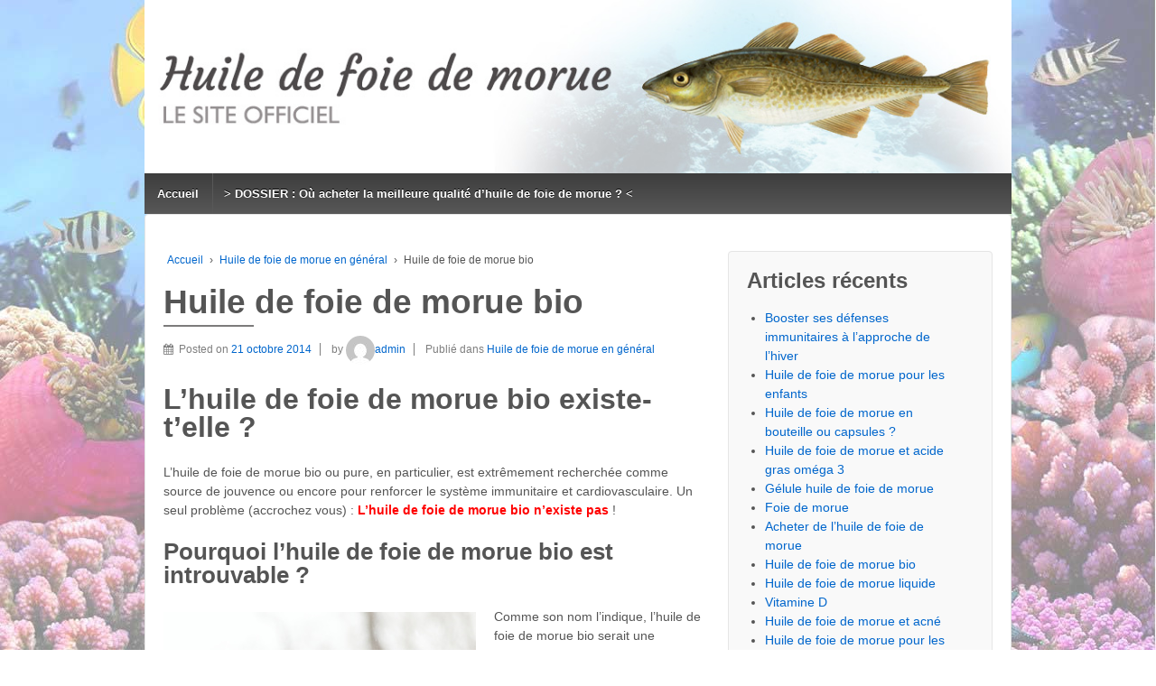

--- FILE ---
content_type: text/html; charset=UTF-8
request_url: https://www.huiledefoiedemorue.fr/huile-de-foie-de-morue-bio/
body_size: 18104
content:
	<!doctype html>
	<!--[if !IE]>
	<html class="no-js non-ie" lang="fr-FR"> <![endif]-->
	<!--[if IE 7 ]>
	<html class="no-js ie7" lang="fr-FR"> <![endif]-->
	<!--[if IE 8 ]>
	<html class="no-js ie8" lang="fr-FR"> <![endif]-->
	<!--[if IE 9 ]>
	<html class="no-js ie9" lang="fr-FR"> <![endif]-->
	<!--[if gt IE 9]><!-->
<html class="no-js" lang="fr-FR"> <!--<![endif]-->
	<head>

		<meta charset="UTF-8"/>
		<meta name="viewport" content="width=device-width, initial-scale=1.0">

		<link rel="profile" href="https://gmpg.org/xfn/11" />
		<link rel="pingback" href="https://www.huiledefoiedemorue.fr/xmlrpc.php"/>
		<!-- Global site tag (gtag.js) - Google Analytics -->
		<script async src="https://www.googletagmanager.com/gtag/js?id=UA-124447393-1"></script>
		<script>
		  window.dataLayer = window.dataLayer || [];
		  function gtag(){dataLayer.push(arguments);}
		  gtag('js', new Date());

		  gtag('config', 'UA-124447393-1');
		</script>


		<meta name='robots' content='index, follow, max-image-preview:large, max-snippet:-1, max-video-preview:-1' />

	<!-- This site is optimized with the Yoast SEO plugin v26.6 - https://yoast.com/wordpress/plugins/seo/ -->
	<title>Huile de foie de morue bio - Huile de foie de morue</title>
	<meta name="description" content="Acheter de l&#039;huile de foie de morue bio. Le label bio n&#039;existe pas pour l&#039;huile de foie de morue mais découvrez ici la qualité la plus BIO possible." />
	<link rel="canonical" href="https://www.huiledefoiedemorue.fr/huile-de-foie-de-morue-bio/" />
	<meta property="og:locale" content="fr_FR" />
	<meta property="og:type" content="article" />
	<meta property="og:title" content="Huile de foie de morue bio - Huile de foie de morue" />
	<meta property="og:description" content="Acheter de l&#039;huile de foie de morue bio. Le label bio n&#039;existe pas pour l&#039;huile de foie de morue mais découvrez ici la qualité la plus BIO possible." />
	<meta property="og:url" content="https://www.huiledefoiedemorue.fr/huile-de-foie-de-morue-bio/" />
	<meta property="og:site_name" content="Huile de foie de morue" />
	<meta property="article:published_time" content="2014-10-21T13:12:58+00:00" />
	<meta property="article:modified_time" content="2022-02-06T22:43:18+00:00" />
	<meta property="og:image" content="https://www.huiledefoiedemorue.fr/wp-content/uploads/2014/10/Femme-huile-de-foie-de-morue-bio.jpg" />
	<meta name="author" content="admin" />
	<meta name="twitter:card" content="summary_large_image" />
	<meta name="twitter:label1" content="Écrit par" />
	<meta name="twitter:data1" content="admin" />
	<meta name="twitter:label2" content="Durée de lecture estimée" />
	<meta name="twitter:data2" content="6 minutes" />
	<script type="application/ld+json" class="yoast-schema-graph">{"@context":"https://schema.org","@graph":[{"@type":"WebPage","@id":"https://www.huiledefoiedemorue.fr/huile-de-foie-de-morue-bio/","url":"https://www.huiledefoiedemorue.fr/huile-de-foie-de-morue-bio/","name":"Huile de foie de morue bio - Huile de foie de morue","isPartOf":{"@id":"/#website"},"primaryImageOfPage":{"@id":"https://www.huiledefoiedemorue.fr/huile-de-foie-de-morue-bio/#primaryimage"},"image":{"@id":"https://www.huiledefoiedemorue.fr/huile-de-foie-de-morue-bio/#primaryimage"},"thumbnailUrl":"https://www.huiledefoiedemorue.fr/wp-content/uploads/2014/10/Femme-huile-de-foie-de-morue-bio.jpg","datePublished":"2014-10-21T13:12:58+00:00","dateModified":"2022-02-06T22:43:18+00:00","author":{"@id":"/#/schema/person/b05ac6bed920592060153493c68bc90d"},"description":"Acheter de l'huile de foie de morue bio. Le label bio n'existe pas pour l'huile de foie de morue mais découvrez ici la qualité la plus BIO possible.","inLanguage":"fr-FR","potentialAction":[{"@type":"ReadAction","target":["https://www.huiledefoiedemorue.fr/huile-de-foie-de-morue-bio/"]}]},{"@type":"ImageObject","inLanguage":"fr-FR","@id":"https://www.huiledefoiedemorue.fr/huile-de-foie-de-morue-bio/#primaryimage","url":"https://www.huiledefoiedemorue.fr/wp-content/uploads/2014/10/Femme-huile-de-foie-de-morue-bio.jpg","contentUrl":"https://www.huiledefoiedemorue.fr/wp-content/uploads/2014/10/Femme-huile-de-foie-de-morue-bio.jpg","width":346,"height":346,"caption":"Femme qui consomme de l'huile de foie de morue bio"},{"@type":"WebSite","@id":"/#website","url":"/","name":"Huile de foie de morue","description":"Le site officiel","potentialAction":[{"@type":"SearchAction","target":{"@type":"EntryPoint","urlTemplate":"/?s={search_term_string}"},"query-input":{"@type":"PropertyValueSpecification","valueRequired":true,"valueName":"search_term_string"}}],"inLanguage":"fr-FR"},{"@type":"Person","@id":"/#/schema/person/b05ac6bed920592060153493c68bc90d","name":"admin","image":{"@type":"ImageObject","inLanguage":"fr-FR","@id":"/#/schema/person/image/","url":"https://secure.gravatar.com/avatar/e18119d725080e0f6084cbdcb425b1f0682b5349e0aa3ffc6b715727ce56c529?s=96&d=mm&r=g","contentUrl":"https://secure.gravatar.com/avatar/e18119d725080e0f6084cbdcb425b1f0682b5349e0aa3ffc6b715727ce56c529?s=96&d=mm&r=g","caption":"admin"},"url":"https://www.huiledefoiedemorue.fr/author/admin/"}]}</script>
	<!-- / Yoast SEO plugin. -->


<link rel="alternate" type="application/rss+xml" title="Huile de foie de morue &raquo; Flux" href="https://www.huiledefoiedemorue.fr/feed/" />
<link rel="alternate" type="application/rss+xml" title="Huile de foie de morue &raquo; Flux des commentaires" href="https://www.huiledefoiedemorue.fr/comments/feed/" />
<link rel="alternate" title="oEmbed (JSON)" type="application/json+oembed" href="https://www.huiledefoiedemorue.fr/wp-json/oembed/1.0/embed?url=https%3A%2F%2Fwww.huiledefoiedemorue.fr%2Fhuile-de-foie-de-morue-bio%2F" />
<link rel="alternate" title="oEmbed (XML)" type="text/xml+oembed" href="https://www.huiledefoiedemorue.fr/wp-json/oembed/1.0/embed?url=https%3A%2F%2Fwww.huiledefoiedemorue.fr%2Fhuile-de-foie-de-morue-bio%2F&#038;format=xml" />
<style type="text/css" media="all">
/*!
 *  Font Awesome 4.7.0 by @davegandy - http://fontawesome.io - @fontawesome
 *  License - http://fontawesome.io/license (Font: SIL OFL 1.1, CSS: MIT License)
 */@font-face{font-family:'FontAwesome';src:url(https://www.huiledefoiedemorue.fr/wp-content/themes/responsive-child/core/css/fonts/fontawesome-webfont.eot#1767691017);src:url(https://www.huiledefoiedemorue.fr/wp-content/themes/responsive-child/core/css/fonts/fontawesome-webfont.eot#1767691017) format('embedded-opentype'),url(https://www.huiledefoiedemorue.fr/wp-content/themes/responsive-child/core/css/fonts/fontawesome-webfont.woff2#1767691017) format('woff2'),url(https://www.huiledefoiedemorue.fr/wp-content/themes/responsive-child/core/css/fonts/fontawesome-webfont.woff#1767691017) format('woff'),url(https://www.huiledefoiedemorue.fr/wp-content/themes/responsive-child/core/css/fonts/fontawesome-webfont.ttf#1767691017) format('truetype'),url(https://www.huiledefoiedemorue.fr/wp-content/themes/responsive-child/core/css/fonts/fontawesome-webfont.svg?v=4.7.0#fontawesomeregular) format('svg');font-weight:400;font-style:normal}.fa{display:inline-block;font:normal normal normal 14px/1 FontAwesome;font-size:inherit;text-rendering:auto;-webkit-font-smoothing:antialiased;-moz-osx-font-smoothing:grayscale}.fa-lg{font-size:1.33333333em;line-height:.75em;vertical-align:-15%}.fa-2x{font-size:2em}.fa-3x{font-size:3em}.fa-4x{font-size:4em}.fa-5x{font-size:5em}.fa-fw{width:1.28571429em;text-align:center}.fa-ul{padding-left:0;margin-left:2.14285714em;list-style-type:none}.fa-ul>li{position:relative}.fa-li{position:absolute;left:-2.14285714em;width:2.14285714em;top:.14285714em;text-align:center}.fa-li.fa-lg{left:-1.85714286em}.fa-border{padding:.2em .25em .15em;border:solid .08em #eee;border-radius:.1em}.fa-pull-left{float:left}.fa-pull-right{float:right}.fa.fa-pull-left{margin-right:.3em}.fa.fa-pull-right{margin-left:.3em}.pull-right{float:right}.pull-left{float:left}.fa.pull-left{margin-right:.3em}.fa.pull-right{margin-left:.3em}.fa-spin{-webkit-animation:fa-spin 2s infinite linear;animation:fa-spin 2s infinite linear}.fa-pulse{-webkit-animation:fa-spin 1s infinite steps(8);animation:fa-spin 1s infinite steps(8)}@-webkit-keyframes fa-spin{0%{-webkit-transform:rotate(0deg);transform:rotate(0deg)}100%{-webkit-transform:rotate(359deg);transform:rotate(359deg)}}@keyframes fa-spin{0%{-webkit-transform:rotate(0deg);transform:rotate(0deg)}100%{-webkit-transform:rotate(359deg);transform:rotate(359deg)}}.fa-rotate-90{-ms-filter:"progid:DXImageTransform.Microsoft.BasicImage(rotation=1)";-webkit-transform:rotate(90deg);-ms-transform:rotate(90deg);transform:rotate(90deg)}.fa-rotate-180{-ms-filter:"progid:DXImageTransform.Microsoft.BasicImage(rotation=2)";-webkit-transform:rotate(180deg);-ms-transform:rotate(180deg);transform:rotate(180deg)}.fa-rotate-270{-ms-filter:"progid:DXImageTransform.Microsoft.BasicImage(rotation=3)";-webkit-transform:rotate(270deg);-ms-transform:rotate(270deg);transform:rotate(270deg)}.fa-flip-horizontal{-ms-filter:"progid:DXImageTransform.Microsoft.BasicImage(rotation=0, mirror=1)";-webkit-transform:scale(-1,1);-ms-transform:scale(-1,1);transform:scale(-1,1)}.fa-flip-vertical{-ms-filter:"progid:DXImageTransform.Microsoft.BasicImage(rotation=2, mirror=1)";-webkit-transform:scale(1,-1);-ms-transform:scale(1,-1);transform:scale(1,-1)}:root .fa-rotate-90,:root .fa-rotate-180,:root .fa-rotate-270,:root .fa-flip-horizontal,:root .fa-flip-vertical{filter:none}.fa-stack{position:relative;display:inline-block;width:2em;height:2em;line-height:2em;vertical-align:middle}.fa-stack-1x,.fa-stack-2x{position:absolute;left:0;width:100%;text-align:center}.fa-stack-1x{line-height:inherit}.fa-stack-2x{font-size:2em}.fa-inverse{color:#fff}.fa-glass:before{content:"\f000"}.fa-music:before{content:"\f001"}.fa-search:before{content:"\f002"}.fa-envelope-o:before{content:"\f003"}.fa-heart:before{content:"\f004"}.fa-star:before{content:"\f005"}.fa-star-o:before{content:"\f006"}.fa-user:before{content:"\f007"}.fa-film:before{content:"\f008"}.fa-th-large:before{content:"\f009"}.fa-th:before{content:"\f00a"}.fa-th-list:before{content:"\f00b"}.fa-check:before{content:"\f00c"}.fa-remove:before,.fa-close:before,.fa-times:before{content:"\f00d"}.fa-search-plus:before{content:"\f00e"}.fa-search-minus:before{content:"\f010"}.fa-power-off:before{content:"\f011"}.fa-signal:before{content:"\f012"}.fa-gear:before,.fa-cog:before{content:"\f013"}.fa-trash-o:before{content:"\f014"}.fa-home:before{content:"\f015"}.fa-file-o:before{content:"\f016"}.fa-clock-o:before{content:"\f017"}.fa-road:before{content:"\f018"}.fa-download:before{content:"\f019"}.fa-arrow-circle-o-down:before{content:"\f01a"}.fa-arrow-circle-o-up:before{content:"\f01b"}.fa-inbox:before{content:"\f01c"}.fa-play-circle-o:before{content:"\f01d"}.fa-rotate-right:before,.fa-repeat:before{content:"\f01e"}.fa-refresh:before{content:"\f021"}.fa-list-alt:before{content:"\f022"}.fa-lock:before{content:"\f023"}.fa-flag:before{content:"\f024"}.fa-headphones:before{content:"\f025"}.fa-volume-off:before{content:"\f026"}.fa-volume-down:before{content:"\f027"}.fa-volume-up:before{content:"\f028"}.fa-qrcode:before{content:"\f029"}.fa-barcode:before{content:"\f02a"}.fa-tag:before{content:"\f02b"}.fa-tags:before{content:"\f02c"}.fa-book:before{content:"\f02d"}.fa-bookmark:before{content:"\f02e"}.fa-print:before{content:"\f02f"}.fa-camera:before{content:"\f030"}.fa-font:before{content:"\f031"}.fa-bold:before{content:"\f032"}.fa-italic:before{content:"\f033"}.fa-text-height:before{content:"\f034"}.fa-text-width:before{content:"\f035"}.fa-align-left:before{content:"\f036"}.fa-align-center:before{content:"\f037"}.fa-align-right:before{content:"\f038"}.fa-align-justify:before{content:"\f039"}.fa-list:before{content:"\f03a"}.fa-dedent:before,.fa-outdent:before{content:"\f03b"}.fa-indent:before{content:"\f03c"}.fa-video-camera:before{content:"\f03d"}.fa-photo:before,.fa-image:before,.fa-picture-o:before{content:"\f03e"}.fa-pencil:before{content:"\f040"}.fa-map-marker:before{content:"\f041"}.fa-adjust:before{content:"\f042"}.fa-tint:before{content:"\f043"}.fa-edit:before,.fa-pencil-square-o:before{content:"\f044"}.fa-share-square-o:before{content:"\f045"}.fa-check-square-o:before{content:"\f046"}.fa-arrows:before{content:"\f047"}.fa-step-backward:before{content:"\f048"}.fa-fast-backward:before{content:"\f049"}.fa-backward:before{content:"\f04a"}.fa-play:before{content:"\f04b"}.fa-pause:before{content:"\f04c"}.fa-stop:before{content:"\f04d"}.fa-forward:before{content:"\f04e"}.fa-fast-forward:before{content:"\f050"}.fa-step-forward:before{content:"\f051"}.fa-eject:before{content:"\f052"}.fa-chevron-left:before{content:"\f053"}.fa-chevron-right:before{content:"\f054"}.fa-plus-circle:before{content:"\f055"}.fa-minus-circle:before{content:"\f056"}.fa-times-circle:before{content:"\f057"}.fa-check-circle:before{content:"\f058"}.fa-question-circle:before{content:"\f059"}.fa-info-circle:before{content:"\f05a"}.fa-crosshairs:before{content:"\f05b"}.fa-times-circle-o:before{content:"\f05c"}.fa-check-circle-o:before{content:"\f05d"}.fa-ban:before{content:"\f05e"}.fa-arrow-left:before{content:"\f060"}.fa-arrow-right:before{content:"\f061"}.fa-arrow-up:before{content:"\f062"}.fa-arrow-down:before{content:"\f063"}.fa-mail-forward:before,.fa-share:before{content:"\f064"}.fa-expand:before{content:"\f065"}.fa-compress:before{content:"\f066"}.fa-plus:before{content:"\f067"}.fa-minus:before{content:"\f068"}.fa-asterisk:before{content:"\f069"}.fa-exclamation-circle:before{content:"\f06a"}.fa-gift:before{content:"\f06b"}.fa-leaf:before{content:"\f06c"}.fa-fire:before{content:"\f06d"}.fa-eye:before{content:"\f06e"}.fa-eye-slash:before{content:"\f070"}.fa-warning:before,.fa-exclamation-triangle:before{content:"\f071"}.fa-plane:before{content:"\f072"}.fa-calendar:before{content:"\f073"}.fa-random:before{content:"\f074"}.fa-comment:before{content:"\f075"}.fa-magnet:before{content:"\f076"}.fa-chevron-up:before{content:"\f077"}.fa-chevron-down:before{content:"\f078"}.fa-retweet:before{content:"\f079"}.fa-shopping-cart:before{content:"\f07a"}.fa-folder:before{content:"\f07b"}.fa-folder-open:before{content:"\f07c"}.fa-arrows-v:before{content:"\f07d"}.fa-arrows-h:before{content:"\f07e"}.fa-bar-chart-o:before,.fa-bar-chart:before{content:"\f080"}.fa-twitter-square:before{content:"\f081"}.fa-facebook-square:before{content:"\f082"}.fa-camera-retro:before{content:"\f083"}.fa-key:before{content:"\f084"}.fa-gears:before,.fa-cogs:before{content:"\f085"}.fa-comments:before{content:"\f086"}.fa-thumbs-o-up:before{content:"\f087"}.fa-thumbs-o-down:before{content:"\f088"}.fa-star-half:before{content:"\f089"}.fa-heart-o:before{content:"\f08a"}.fa-sign-out:before{content:"\f08b"}.fa-linkedin-square:before{content:"\f08c"}.fa-thumb-tack:before{content:"\f08d"}.fa-external-link:before{content:"\f08e"}.fa-sign-in:before{content:"\f090"}.fa-trophy:before{content:"\f091"}.fa-github-square:before{content:"\f092"}.fa-upload:before{content:"\f093"}.fa-lemon-o:before{content:"\f094"}.fa-phone:before{content:"\f095"}.fa-square-o:before{content:"\f096"}.fa-bookmark-o:before{content:"\f097"}.fa-phone-square:before{content:"\f098"}.fa-twitter:before{content:"\f099"}.fa-facebook-f:before,.fa-facebook:before{content:"\f09a"}.fa-github:before{content:"\f09b"}.fa-unlock:before{content:"\f09c"}.fa-credit-card:before{content:"\f09d"}.fa-feed:before,.fa-rss:before{content:"\f09e"}.fa-hdd-o:before{content:"\f0a0"}.fa-bullhorn:before{content:"\f0a1"}.fa-bell:before{content:"\f0f3"}.fa-certificate:before{content:"\f0a3"}.fa-hand-o-right:before{content:"\f0a4"}.fa-hand-o-left:before{content:"\f0a5"}.fa-hand-o-up:before{content:"\f0a6"}.fa-hand-o-down:before{content:"\f0a7"}.fa-arrow-circle-left:before{content:"\f0a8"}.fa-arrow-circle-right:before{content:"\f0a9"}.fa-arrow-circle-up:before{content:"\f0aa"}.fa-arrow-circle-down:before{content:"\f0ab"}.fa-globe:before{content:"\f0ac"}.fa-wrench:before{content:"\f0ad"}.fa-tasks:before{content:"\f0ae"}.fa-filter:before{content:"\f0b0"}.fa-briefcase:before{content:"\f0b1"}.fa-arrows-alt:before{content:"\f0b2"}.fa-group:before,.fa-users:before{content:"\f0c0"}.fa-chain:before,.fa-link:before{content:"\f0c1"}.fa-cloud:before{content:"\f0c2"}.fa-flask:before{content:"\f0c3"}.fa-cut:before,.fa-scissors:before{content:"\f0c4"}.fa-copy:before,.fa-files-o:before{content:"\f0c5"}.fa-paperclip:before{content:"\f0c6"}.fa-save:before,.fa-floppy-o:before{content:"\f0c7"}.fa-square:before{content:"\f0c8"}.fa-navicon:before,.fa-reorder:before,.fa-bars:before{content:"\f0c9"}.fa-list-ul:before{content:"\f0ca"}.fa-list-ol:before{content:"\f0cb"}.fa-strikethrough:before{content:"\f0cc"}.fa-underline:before{content:"\f0cd"}.fa-table:before{content:"\f0ce"}.fa-magic:before{content:"\f0d0"}.fa-truck:before{content:"\f0d1"}.fa-pinterest:before{content:"\f0d2"}.fa-pinterest-square:before{content:"\f0d3"}.fa-google-plus-square:before{content:"\f0d4"}.fa-google-plus:before{content:"\f0d5"}.fa-money:before{content:"\f0d6"}.fa-caret-down:before{content:"\f0d7"}.fa-caret-up:before{content:"\f0d8"}.fa-caret-left:before{content:"\f0d9"}.fa-caret-right:before{content:"\f0da"}.fa-columns:before{content:"\f0db"}.fa-unsorted:before,.fa-sort:before{content:"\f0dc"}.fa-sort-down:before,.fa-sort-desc:before{content:"\f0dd"}.fa-sort-up:before,.fa-sort-asc:before{content:"\f0de"}.fa-envelope:before{content:"\f0e0"}.fa-linkedin:before{content:"\f0e1"}.fa-rotate-left:before,.fa-undo:before{content:"\f0e2"}.fa-legal:before,.fa-gavel:before{content:"\f0e3"}.fa-dashboard:before,.fa-tachometer:before{content:"\f0e4"}.fa-comment-o:before{content:"\f0e5"}.fa-comments-o:before{content:"\f0e6"}.fa-flash:before,.fa-bolt:before{content:"\f0e7"}.fa-sitemap:before{content:"\f0e8"}.fa-umbrella:before{content:"\f0e9"}.fa-paste:before,.fa-clipboard:before{content:"\f0ea"}.fa-lightbulb-o:before{content:"\f0eb"}.fa-exchange:before{content:"\f0ec"}.fa-cloud-download:before{content:"\f0ed"}.fa-cloud-upload:before{content:"\f0ee"}.fa-user-md:before{content:"\f0f0"}.fa-stethoscope:before{content:"\f0f1"}.fa-suitcase:before{content:"\f0f2"}.fa-bell-o:before{content:"\f0a2"}.fa-coffee:before{content:"\f0f4"}.fa-cutlery:before{content:"\f0f5"}.fa-file-text-o:before{content:"\f0f6"}.fa-building-o:before{content:"\f0f7"}.fa-hospital-o:before{content:"\f0f8"}.fa-ambulance:before{content:"\f0f9"}.fa-medkit:before{content:"\f0fa"}.fa-fighter-jet:before{content:"\f0fb"}.fa-beer:before{content:"\f0fc"}.fa-h-square:before{content:"\f0fd"}.fa-plus-square:before{content:"\f0fe"}.fa-angle-double-left:before{content:"\f100"}.fa-angle-double-right:before{content:"\f101"}.fa-angle-double-up:before{content:"\f102"}.fa-angle-double-down:before{content:"\f103"}.fa-angle-left:before{content:"\f104"}.fa-angle-right:before{content:"\f105"}.fa-angle-up:before{content:"\f106"}.fa-angle-down:before{content:"\f107"}.fa-desktop:before{content:"\f108"}.fa-laptop:before{content:"\f109"}.fa-tablet:before{content:"\f10a"}.fa-mobile-phone:before,.fa-mobile:before{content:"\f10b"}.fa-circle-o:before{content:"\f10c"}.fa-quote-left:before{content:"\f10d"}.fa-quote-right:before{content:"\f10e"}.fa-spinner:before{content:"\f110"}.fa-circle:before{content:"\f111"}.fa-mail-reply:before,.fa-reply:before{content:"\f112"}.fa-github-alt:before{content:"\f113"}.fa-folder-o:before{content:"\f114"}.fa-folder-open-o:before{content:"\f115"}.fa-smile-o:before{content:"\f118"}.fa-frown-o:before{content:"\f119"}.fa-meh-o:before{content:"\f11a"}.fa-gamepad:before{content:"\f11b"}.fa-keyboard-o:before{content:"\f11c"}.fa-flag-o:before{content:"\f11d"}.fa-flag-checkered:before{content:"\f11e"}.fa-terminal:before{content:"\f120"}.fa-code:before{content:"\f121"}.fa-mail-reply-all:before,.fa-reply-all:before{content:"\f122"}.fa-star-half-empty:before,.fa-star-half-full:before,.fa-star-half-o:before{content:"\f123"}.fa-location-arrow:before{content:"\f124"}.fa-crop:before{content:"\f125"}.fa-code-fork:before{content:"\f126"}.fa-unlink:before,.fa-chain-broken:before{content:"\f127"}.fa-question:before{content:"\f128"}.fa-info:before{content:"\f129"}.fa-exclamation:before{content:"\f12a"}.fa-superscript:before{content:"\f12b"}.fa-subscript:before{content:"\f12c"}.fa-eraser:before{content:"\f12d"}.fa-puzzle-piece:before{content:"\f12e"}.fa-microphone:before{content:"\f130"}.fa-microphone-slash:before{content:"\f131"}.fa-shield:before{content:"\f132"}.fa-calendar-o:before{content:"\f133"}.fa-fire-extinguisher:before{content:"\f134"}.fa-rocket:before{content:"\f135"}.fa-maxcdn:before{content:"\f136"}.fa-chevron-circle-left:before{content:"\f137"}.fa-chevron-circle-right:before{content:"\f138"}.fa-chevron-circle-up:before{content:"\f139"}.fa-chevron-circle-down:before{content:"\f13a"}.fa-html5:before{content:"\f13b"}.fa-css3:before{content:"\f13c"}.fa-anchor:before{content:"\f13d"}.fa-unlock-alt:before{content:"\f13e"}.fa-bullseye:before{content:"\f140"}.fa-ellipsis-h:before{content:"\f141"}.fa-ellipsis-v:before{content:"\f142"}.fa-rss-square:before{content:"\f143"}.fa-play-circle:before{content:"\f144"}.fa-ticket:before{content:"\f145"}.fa-minus-square:before{content:"\f146"}.fa-minus-square-o:before{content:"\f147"}.fa-level-up:before{content:"\f148"}.fa-level-down:before{content:"\f149"}.fa-check-square:before{content:"\f14a"}.fa-pencil-square:before{content:"\f14b"}.fa-external-link-square:before{content:"\f14c"}.fa-share-square:before{content:"\f14d"}.fa-compass:before{content:"\f14e"}.fa-toggle-down:before,.fa-caret-square-o-down:before{content:"\f150"}.fa-toggle-up:before,.fa-caret-square-o-up:before{content:"\f151"}.fa-toggle-right:before,.fa-caret-square-o-right:before{content:"\f152"}.fa-euro:before,.fa-eur:before{content:"\f153"}.fa-gbp:before{content:"\f154"}.fa-dollar:before,.fa-usd:before{content:"\f155"}.fa-rupee:before,.fa-inr:before{content:"\f156"}.fa-cny:before,.fa-rmb:before,.fa-yen:before,.fa-jpy:before{content:"\f157"}.fa-ruble:before,.fa-rouble:before,.fa-rub:before{content:"\f158"}.fa-won:before,.fa-krw:before{content:"\f159"}.fa-bitcoin:before,.fa-btc:before{content:"\f15a"}.fa-file:before{content:"\f15b"}.fa-file-text:before{content:"\f15c"}.fa-sort-alpha-asc:before{content:"\f15d"}.fa-sort-alpha-desc:before{content:"\f15e"}.fa-sort-amount-asc:before{content:"\f160"}.fa-sort-amount-desc:before{content:"\f161"}.fa-sort-numeric-asc:before{content:"\f162"}.fa-sort-numeric-desc:before{content:"\f163"}.fa-thumbs-up:before{content:"\f164"}.fa-thumbs-down:before{content:"\f165"}.fa-youtube-square:before{content:"\f166"}.fa-youtube:before{content:"\f167"}.fa-xing:before{content:"\f168"}.fa-xing-square:before{content:"\f169"}.fa-youtube-play:before{content:"\f16a"}.fa-dropbox:before{content:"\f16b"}.fa-stack-overflow:before{content:"\f16c"}.fa-instagram:before{content:"\f16d"}.fa-flickr:before{content:"\f16e"}.fa-adn:before{content:"\f170"}.fa-bitbucket:before{content:"\f171"}.fa-bitbucket-square:before{content:"\f172"}.fa-tumblr:before{content:"\f173"}.fa-tumblr-square:before{content:"\f174"}.fa-long-arrow-down:before{content:"\f175"}.fa-long-arrow-up:before{content:"\f176"}.fa-long-arrow-left:before{content:"\f177"}.fa-long-arrow-right:before{content:"\f178"}.fa-apple:before{content:"\f179"}.fa-windows:before{content:"\f17a"}.fa-android:before{content:"\f17b"}.fa-linux:before{content:"\f17c"}.fa-dribbble:before{content:"\f17d"}.fa-skype:before{content:"\f17e"}.fa-foursquare:before{content:"\f180"}.fa-trello:before{content:"\f181"}.fa-female:before{content:"\f182"}.fa-male:before{content:"\f183"}.fa-gittip:before,.fa-gratipay:before{content:"\f184"}.fa-sun-o:before{content:"\f185"}.fa-moon-o:before{content:"\f186"}.fa-archive:before{content:"\f187"}.fa-bug:before{content:"\f188"}.fa-vk:before{content:"\f189"}.fa-weibo:before{content:"\f18a"}.fa-renren:before{content:"\f18b"}.fa-pagelines:before{content:"\f18c"}.fa-stack-exchange:before{content:"\f18d"}.fa-arrow-circle-o-right:before{content:"\f18e"}.fa-arrow-circle-o-left:before{content:"\f190"}.fa-toggle-left:before,.fa-caret-square-o-left:before{content:"\f191"}.fa-dot-circle-o:before{content:"\f192"}.fa-wheelchair:before{content:"\f193"}.fa-vimeo-square:before{content:"\f194"}.fa-turkish-lira:before,.fa-try:before{content:"\f195"}.fa-plus-square-o:before{content:"\f196"}.fa-space-shuttle:before{content:"\f197"}.fa-slack:before{content:"\f198"}.fa-envelope-square:before{content:"\f199"}.fa-wordpress:before{content:"\f19a"}.fa-openid:before{content:"\f19b"}.fa-institution:before,.fa-bank:before,.fa-university:before{content:"\f19c"}.fa-mortar-board:before,.fa-graduation-cap:before{content:"\f19d"}.fa-yahoo:before{content:"\f19e"}.fa-google:before{content:"\f1a0"}.fa-reddit:before{content:"\f1a1"}.fa-reddit-square:before{content:"\f1a2"}.fa-stumbleupon-circle:before{content:"\f1a3"}.fa-stumbleupon:before{content:"\f1a4"}.fa-delicious:before{content:"\f1a5"}.fa-digg:before{content:"\f1a6"}.fa-pied-piper-pp:before{content:"\f1a7"}.fa-pied-piper-alt:before{content:"\f1a8"}.fa-drupal:before{content:"\f1a9"}.fa-joomla:before{content:"\f1aa"}.fa-language:before{content:"\f1ab"}.fa-fax:before{content:"\f1ac"}.fa-building:before{content:"\f1ad"}.fa-child:before{content:"\f1ae"}.fa-paw:before{content:"\f1b0"}.fa-spoon:before{content:"\f1b1"}.fa-cube:before{content:"\f1b2"}.fa-cubes:before{content:"\f1b3"}.fa-behance:before{content:"\f1b4"}.fa-behance-square:before{content:"\f1b5"}.fa-steam:before{content:"\f1b6"}.fa-steam-square:before{content:"\f1b7"}.fa-recycle:before{content:"\f1b8"}.fa-automobile:before,.fa-car:before{content:"\f1b9"}.fa-cab:before,.fa-taxi:before{content:"\f1ba"}.fa-tree:before{content:"\f1bb"}.fa-spotify:before{content:"\f1bc"}.fa-deviantart:before{content:"\f1bd"}.fa-soundcloud:before{content:"\f1be"}.fa-database:before{content:"\f1c0"}.fa-file-pdf-o:before{content:"\f1c1"}.fa-file-word-o:before{content:"\f1c2"}.fa-file-excel-o:before{content:"\f1c3"}.fa-file-powerpoint-o:before{content:"\f1c4"}.fa-file-photo-o:before,.fa-file-picture-o:before,.fa-file-image-o:before{content:"\f1c5"}.fa-file-zip-o:before,.fa-file-archive-o:before{content:"\f1c6"}.fa-file-sound-o:before,.fa-file-audio-o:before{content:"\f1c7"}.fa-file-movie-o:before,.fa-file-video-o:before{content:"\f1c8"}.fa-file-code-o:before{content:"\f1c9"}.fa-vine:before{content:"\f1ca"}.fa-codepen:before{content:"\f1cb"}.fa-jsfiddle:before{content:"\f1cc"}.fa-life-bouy:before,.fa-life-buoy:before,.fa-life-saver:before,.fa-support:before,.fa-life-ring:before{content:"\f1cd"}.fa-circle-o-notch:before{content:"\f1ce"}.fa-ra:before,.fa-resistance:before,.fa-rebel:before{content:"\f1d0"}.fa-ge:before,.fa-empire:before{content:"\f1d1"}.fa-git-square:before{content:"\f1d2"}.fa-git:before{content:"\f1d3"}.fa-y-combinator-square:before,.fa-yc-square:before,.fa-hacker-news:before{content:"\f1d4"}.fa-tencent-weibo:before{content:"\f1d5"}.fa-qq:before{content:"\f1d6"}.fa-wechat:before,.fa-weixin:before{content:"\f1d7"}.fa-send:before,.fa-paper-plane:before{content:"\f1d8"}.fa-send-o:before,.fa-paper-plane-o:before{content:"\f1d9"}.fa-history:before{content:"\f1da"}.fa-circle-thin:before{content:"\f1db"}.fa-header:before{content:"\f1dc"}.fa-paragraph:before{content:"\f1dd"}.fa-sliders:before{content:"\f1de"}.fa-share-alt:before{content:"\f1e0"}.fa-share-alt-square:before{content:"\f1e1"}.fa-bomb:before{content:"\f1e2"}.fa-soccer-ball-o:before,.fa-futbol-o:before{content:"\f1e3"}.fa-tty:before{content:"\f1e4"}.fa-binoculars:before{content:"\f1e5"}.fa-plug:before{content:"\f1e6"}.fa-slideshare:before{content:"\f1e7"}.fa-twitch:before{content:"\f1e8"}.fa-yelp:before{content:"\f1e9"}.fa-newspaper-o:before{content:"\f1ea"}.fa-wifi:before{content:"\f1eb"}.fa-calculator:before{content:"\f1ec"}.fa-paypal:before{content:"\f1ed"}.fa-google-wallet:before{content:"\f1ee"}.fa-cc-visa:before{content:"\f1f0"}.fa-cc-mastercard:before{content:"\f1f1"}.fa-cc-discover:before{content:"\f1f2"}.fa-cc-amex:before{content:"\f1f3"}.fa-cc-paypal:before{content:"\f1f4"}.fa-cc-stripe:before{content:"\f1f5"}.fa-bell-slash:before{content:"\f1f6"}.fa-bell-slash-o:before{content:"\f1f7"}.fa-trash:before{content:"\f1f8"}.fa-copyright:before{content:"\f1f9"}.fa-at:before{content:"\f1fa"}.fa-eyedropper:before{content:"\f1fb"}.fa-paint-brush:before{content:"\f1fc"}.fa-birthday-cake:before{content:"\f1fd"}.fa-area-chart:before{content:"\f1fe"}.fa-pie-chart:before{content:"\f200"}.fa-line-chart:before{content:"\f201"}.fa-lastfm:before{content:"\f202"}.fa-lastfm-square:before{content:"\f203"}.fa-toggle-off:before{content:"\f204"}.fa-toggle-on:before{content:"\f205"}.fa-bicycle:before{content:"\f206"}.fa-bus:before{content:"\f207"}.fa-ioxhost:before{content:"\f208"}.fa-angellist:before{content:"\f209"}.fa-cc:before{content:"\f20a"}.fa-shekel:before,.fa-sheqel:before,.fa-ils:before{content:"\f20b"}.fa-meanpath:before{content:"\f20c"}.fa-buysellads:before{content:"\f20d"}.fa-connectdevelop:before{content:"\f20e"}.fa-dashcube:before{content:"\f210"}.fa-forumbee:before{content:"\f211"}.fa-leanpub:before{content:"\f212"}.fa-sellsy:before{content:"\f213"}.fa-shirtsinbulk:before{content:"\f214"}.fa-simplybuilt:before{content:"\f215"}.fa-skyatlas:before{content:"\f216"}.fa-cart-plus:before{content:"\f217"}.fa-cart-arrow-down:before{content:"\f218"}.fa-diamond:before{content:"\f219"}.fa-ship:before{content:"\f21a"}.fa-user-secret:before{content:"\f21b"}.fa-motorcycle:before{content:"\f21c"}.fa-street-view:before{content:"\f21d"}.fa-heartbeat:before{content:"\f21e"}.fa-venus:before{content:"\f221"}.fa-mars:before{content:"\f222"}.fa-mercury:before{content:"\f223"}.fa-intersex:before,.fa-transgender:before{content:"\f224"}.fa-transgender-alt:before{content:"\f225"}.fa-venus-double:before{content:"\f226"}.fa-mars-double:before{content:"\f227"}.fa-venus-mars:before{content:"\f228"}.fa-mars-stroke:before{content:"\f229"}.fa-mars-stroke-v:before{content:"\f22a"}.fa-mars-stroke-h:before{content:"\f22b"}.fa-neuter:before{content:"\f22c"}.fa-genderless:before{content:"\f22d"}.fa-facebook-official:before{content:"\f230"}.fa-pinterest-p:before{content:"\f231"}.fa-whatsapp:before{content:"\f232"}.fa-server:before{content:"\f233"}.fa-user-plus:before{content:"\f234"}.fa-user-times:before{content:"\f235"}.fa-hotel:before,.fa-bed:before{content:"\f236"}.fa-viacoin:before{content:"\f237"}.fa-train:before{content:"\f238"}.fa-subway:before{content:"\f239"}.fa-medium:before{content:"\f23a"}.fa-yc:before,.fa-y-combinator:before{content:"\f23b"}.fa-optin-monster:before{content:"\f23c"}.fa-opencart:before{content:"\f23d"}.fa-expeditedssl:before{content:"\f23e"}.fa-battery-4:before,.fa-battery:before,.fa-battery-full:before{content:"\f240"}.fa-battery-3:before,.fa-battery-three-quarters:before{content:"\f241"}.fa-battery-2:before,.fa-battery-half:before{content:"\f242"}.fa-battery-1:before,.fa-battery-quarter:before{content:"\f243"}.fa-battery-0:before,.fa-battery-empty:before{content:"\f244"}.fa-mouse-pointer:before{content:"\f245"}.fa-i-cursor:before{content:"\f246"}.fa-object-group:before{content:"\f247"}.fa-object-ungroup:before{content:"\f248"}.fa-sticky-note:before{content:"\f249"}.fa-sticky-note-o:before{content:"\f24a"}.fa-cc-jcb:before{content:"\f24b"}.fa-cc-diners-club:before{content:"\f24c"}.fa-clone:before{content:"\f24d"}.fa-balance-scale:before{content:"\f24e"}.fa-hourglass-o:before{content:"\f250"}.fa-hourglass-1:before,.fa-hourglass-start:before{content:"\f251"}.fa-hourglass-2:before,.fa-hourglass-half:before{content:"\f252"}.fa-hourglass-3:before,.fa-hourglass-end:before{content:"\f253"}.fa-hourglass:before{content:"\f254"}.fa-hand-grab-o:before,.fa-hand-rock-o:before{content:"\f255"}.fa-hand-stop-o:before,.fa-hand-paper-o:before{content:"\f256"}.fa-hand-scissors-o:before{content:"\f257"}.fa-hand-lizard-o:before{content:"\f258"}.fa-hand-spock-o:before{content:"\f259"}.fa-hand-pointer-o:before{content:"\f25a"}.fa-hand-peace-o:before{content:"\f25b"}.fa-trademark:before{content:"\f25c"}.fa-registered:before{content:"\f25d"}.fa-creative-commons:before{content:"\f25e"}.fa-gg:before{content:"\f260"}.fa-gg-circle:before{content:"\f261"}.fa-tripadvisor:before{content:"\f262"}.fa-odnoklassniki:before{content:"\f263"}.fa-odnoklassniki-square:before{content:"\f264"}.fa-get-pocket:before{content:"\f265"}.fa-wikipedia-w:before{content:"\f266"}.fa-safari:before{content:"\f267"}.fa-chrome:before{content:"\f268"}.fa-firefox:before{content:"\f269"}.fa-opera:before{content:"\f26a"}.fa-internet-explorer:before{content:"\f26b"}.fa-tv:before,.fa-television:before{content:"\f26c"}.fa-contao:before{content:"\f26d"}.fa-500px:before{content:"\f26e"}.fa-amazon:before{content:"\f270"}.fa-calendar-plus-o:before{content:"\f271"}.fa-calendar-minus-o:before{content:"\f272"}.fa-calendar-times-o:before{content:"\f273"}.fa-calendar-check-o:before{content:"\f274"}.fa-industry:before{content:"\f275"}.fa-map-pin:before{content:"\f276"}.fa-map-signs:before{content:"\f277"}.fa-map-o:before{content:"\f278"}.fa-map:before{content:"\f279"}.fa-commenting:before{content:"\f27a"}.fa-commenting-o:before{content:"\f27b"}.fa-houzz:before{content:"\f27c"}.fa-vimeo:before{content:"\f27d"}.fa-black-tie:before{content:"\f27e"}.fa-fonticons:before{content:"\f280"}.fa-reddit-alien:before{content:"\f281"}.fa-edge:before{content:"\f282"}.fa-credit-card-alt:before{content:"\f283"}.fa-codiepie:before{content:"\f284"}.fa-modx:before{content:"\f285"}.fa-fort-awesome:before{content:"\f286"}.fa-usb:before{content:"\f287"}.fa-product-hunt:before{content:"\f288"}.fa-mixcloud:before{content:"\f289"}.fa-scribd:before{content:"\f28a"}.fa-pause-circle:before{content:"\f28b"}.fa-pause-circle-o:before{content:"\f28c"}.fa-stop-circle:before{content:"\f28d"}.fa-stop-circle-o:before{content:"\f28e"}.fa-shopping-bag:before{content:"\f290"}.fa-shopping-basket:before{content:"\f291"}.fa-hashtag:before{content:"\f292"}.fa-bluetooth:before{content:"\f293"}.fa-bluetooth-b:before{content:"\f294"}.fa-percent:before{content:"\f295"}.fa-gitlab:before{content:"\f296"}.fa-wpbeginner:before{content:"\f297"}.fa-wpforms:before{content:"\f298"}.fa-envira:before{content:"\f299"}.fa-universal-access:before{content:"\f29a"}.fa-wheelchair-alt:before{content:"\f29b"}.fa-question-circle-o:before{content:"\f29c"}.fa-blind:before{content:"\f29d"}.fa-audio-description:before{content:"\f29e"}.fa-volume-control-phone:before{content:"\f2a0"}.fa-braille:before{content:"\f2a1"}.fa-assistive-listening-systems:before{content:"\f2a2"}.fa-asl-interpreting:before,.fa-american-sign-language-interpreting:before{content:"\f2a3"}.fa-deafness:before,.fa-hard-of-hearing:before,.fa-deaf:before{content:"\f2a4"}.fa-glide:before{content:"\f2a5"}.fa-glide-g:before{content:"\f2a6"}.fa-signing:before,.fa-sign-language:before{content:"\f2a7"}.fa-low-vision:before{content:"\f2a8"}.fa-viadeo:before{content:"\f2a9"}.fa-viadeo-square:before{content:"\f2aa"}.fa-snapchat:before{content:"\f2ab"}.fa-snapchat-ghost:before{content:"\f2ac"}.fa-snapchat-square:before{content:"\f2ad"}.fa-pied-piper:before{content:"\f2ae"}.fa-first-order:before{content:"\f2b0"}.fa-yoast:before{content:"\f2b1"}.fa-themeisle:before{content:"\f2b2"}.fa-google-plus-circle:before,.fa-google-plus-official:before{content:"\f2b3"}.fa-fa:before,.fa-font-awesome:before{content:"\f2b4"}.fa-handshake-o:before{content:"\f2b5"}.fa-envelope-open:before{content:"\f2b6"}.fa-envelope-open-o:before{content:"\f2b7"}.fa-linode:before{content:"\f2b8"}.fa-address-book:before{content:"\f2b9"}.fa-address-book-o:before{content:"\f2ba"}.fa-vcard:before,.fa-address-card:before{content:"\f2bb"}.fa-vcard-o:before,.fa-address-card-o:before{content:"\f2bc"}.fa-user-circle:before{content:"\f2bd"}.fa-user-circle-o:before{content:"\f2be"}.fa-user-o:before{content:"\f2c0"}.fa-id-badge:before{content:"\f2c1"}.fa-drivers-license:before,.fa-id-card:before{content:"\f2c2"}.fa-drivers-license-o:before,.fa-id-card-o:before{content:"\f2c3"}.fa-quora:before{content:"\f2c4"}.fa-free-code-camp:before{content:"\f2c5"}.fa-telegram:before{content:"\f2c6"}.fa-thermometer-4:before,.fa-thermometer:before,.fa-thermometer-full:before{content:"\f2c7"}.fa-thermometer-3:before,.fa-thermometer-three-quarters:before{content:"\f2c8"}.fa-thermometer-2:before,.fa-thermometer-half:before{content:"\f2c9"}.fa-thermometer-1:before,.fa-thermometer-quarter:before{content:"\f2ca"}.fa-thermometer-0:before,.fa-thermometer-empty:before{content:"\f2cb"}.fa-shower:before{content:"\f2cc"}.fa-bathtub:before,.fa-s15:before,.fa-bath:before{content:"\f2cd"}.fa-podcast:before{content:"\f2ce"}.fa-window-maximize:before{content:"\f2d0"}.fa-window-minimize:before{content:"\f2d1"}.fa-window-restore:before{content:"\f2d2"}.fa-times-rectangle:before,.fa-window-close:before{content:"\f2d3"}.fa-times-rectangle-o:before,.fa-window-close-o:before{content:"\f2d4"}.fa-bandcamp:before{content:"\f2d5"}.fa-grav:before{content:"\f2d6"}.fa-etsy:before{content:"\f2d7"}.fa-imdb:before{content:"\f2d8"}.fa-ravelry:before{content:"\f2d9"}.fa-eercast:before{content:"\f2da"}.fa-microchip:before{content:"\f2db"}.fa-snowflake-o:before{content:"\f2dc"}.fa-superpowers:before{content:"\f2dd"}.fa-wpexplorer:before{content:"\f2de"}.fa-meetup:before{content:"\f2e0"}.sr-only{position:absolute;width:1px;height:1px;padding:0;margin:-1px;overflow:hidden;clip:rect(0,0,0,0);border:0}.sr-only-focusable:active,.sr-only-focusable:focus{position:static;width:auto;height:auto;margin:0;overflow:visible;clip:auto}
</style>
<style id='wp-img-auto-sizes-contain-inline-css' type='text/css'>
img:is([sizes=auto i],[sizes^="auto," i]){contain-intrinsic-size:3000px 1500px}
/*# sourceURL=wp-img-auto-sizes-contain-inline-css */
</style>
<style id='wp-block-library-inline-css' type='text/css'>
:root{--wp-block-synced-color:#7a00df;--wp-block-synced-color--rgb:122,0,223;--wp-bound-block-color:var(--wp-block-synced-color);--wp-editor-canvas-background:#ddd;--wp-admin-theme-color:#007cba;--wp-admin-theme-color--rgb:0,124,186;--wp-admin-theme-color-darker-10:#006ba1;--wp-admin-theme-color-darker-10--rgb:0,107,160.5;--wp-admin-theme-color-darker-20:#005a87;--wp-admin-theme-color-darker-20--rgb:0,90,135;--wp-admin-border-width-focus:2px}@media (min-resolution:192dpi){:root{--wp-admin-border-width-focus:1.5px}}.wp-element-button{cursor:pointer}:root .has-very-light-gray-background-color{background-color:#eee}:root .has-very-dark-gray-background-color{background-color:#313131}:root .has-very-light-gray-color{color:#eee}:root .has-very-dark-gray-color{color:#313131}:root .has-vivid-green-cyan-to-vivid-cyan-blue-gradient-background{background:linear-gradient(135deg,#00d084,#0693e3)}:root .has-purple-crush-gradient-background{background:linear-gradient(135deg,#34e2e4,#4721fb 50%,#ab1dfe)}:root .has-hazy-dawn-gradient-background{background:linear-gradient(135deg,#faaca8,#dad0ec)}:root .has-subdued-olive-gradient-background{background:linear-gradient(135deg,#fafae1,#67a671)}:root .has-atomic-cream-gradient-background{background:linear-gradient(135deg,#fdd79a,#004a59)}:root .has-nightshade-gradient-background{background:linear-gradient(135deg,#330968,#31cdcf)}:root .has-midnight-gradient-background{background:linear-gradient(135deg,#020381,#2874fc)}:root{--wp--preset--font-size--normal:16px;--wp--preset--font-size--huge:42px}.has-regular-font-size{font-size:1em}.has-larger-font-size{font-size:2.625em}.has-normal-font-size{font-size:var(--wp--preset--font-size--normal)}.has-huge-font-size{font-size:var(--wp--preset--font-size--huge)}.has-text-align-center{text-align:center}.has-text-align-left{text-align:left}.has-text-align-right{text-align:right}.has-fit-text{white-space:nowrap!important}#end-resizable-editor-section{display:none}.aligncenter{clear:both}.items-justified-left{justify-content:flex-start}.items-justified-center{justify-content:center}.items-justified-right{justify-content:flex-end}.items-justified-space-between{justify-content:space-between}.screen-reader-text{border:0;clip-path:inset(50%);height:1px;margin:-1px;overflow:hidden;padding:0;position:absolute;width:1px;word-wrap:normal!important}.screen-reader-text:focus{background-color:#ddd;clip-path:none;color:#444;display:block;font-size:1em;height:auto;left:5px;line-height:normal;padding:15px 23px 14px;text-decoration:none;top:5px;width:auto;z-index:100000}html :where(.has-border-color){border-style:solid}html :where([style*=border-top-color]){border-top-style:solid}html :where([style*=border-right-color]){border-right-style:solid}html :where([style*=border-bottom-color]){border-bottom-style:solid}html :where([style*=border-left-color]){border-left-style:solid}html :where([style*=border-width]){border-style:solid}html :where([style*=border-top-width]){border-top-style:solid}html :where([style*=border-right-width]){border-right-style:solid}html :where([style*=border-bottom-width]){border-bottom-style:solid}html :where([style*=border-left-width]){border-left-style:solid}html :where(img[class*=wp-image-]){height:auto;max-width:100%}:where(figure){margin:0 0 1em}html :where(.is-position-sticky){--wp-admin--admin-bar--position-offset:var(--wp-admin--admin-bar--height,0px)}@media screen and (max-width:600px){html :where(.is-position-sticky){--wp-admin--admin-bar--position-offset:0px}}

/*# sourceURL=wp-block-library-inline-css */
</style><style id='global-styles-inline-css' type='text/css'>
:root{--wp--preset--aspect-ratio--square: 1;--wp--preset--aspect-ratio--4-3: 4/3;--wp--preset--aspect-ratio--3-4: 3/4;--wp--preset--aspect-ratio--3-2: 3/2;--wp--preset--aspect-ratio--2-3: 2/3;--wp--preset--aspect-ratio--16-9: 16/9;--wp--preset--aspect-ratio--9-16: 9/16;--wp--preset--color--black: #000000;--wp--preset--color--cyan-bluish-gray: #abb8c3;--wp--preset--color--white: #ffffff;--wp--preset--color--pale-pink: #f78da7;--wp--preset--color--vivid-red: #cf2e2e;--wp--preset--color--luminous-vivid-orange: #ff6900;--wp--preset--color--luminous-vivid-amber: #fcb900;--wp--preset--color--light-green-cyan: #7bdcb5;--wp--preset--color--vivid-green-cyan: #00d084;--wp--preset--color--pale-cyan-blue: #8ed1fc;--wp--preset--color--vivid-cyan-blue: #0693e3;--wp--preset--color--vivid-purple: #9b51e0;--wp--preset--gradient--vivid-cyan-blue-to-vivid-purple: linear-gradient(135deg,rgb(6,147,227) 0%,rgb(155,81,224) 100%);--wp--preset--gradient--light-green-cyan-to-vivid-green-cyan: linear-gradient(135deg,rgb(122,220,180) 0%,rgb(0,208,130) 100%);--wp--preset--gradient--luminous-vivid-amber-to-luminous-vivid-orange: linear-gradient(135deg,rgb(252,185,0) 0%,rgb(255,105,0) 100%);--wp--preset--gradient--luminous-vivid-orange-to-vivid-red: linear-gradient(135deg,rgb(255,105,0) 0%,rgb(207,46,46) 100%);--wp--preset--gradient--very-light-gray-to-cyan-bluish-gray: linear-gradient(135deg,rgb(238,238,238) 0%,rgb(169,184,195) 100%);--wp--preset--gradient--cool-to-warm-spectrum: linear-gradient(135deg,rgb(74,234,220) 0%,rgb(151,120,209) 20%,rgb(207,42,186) 40%,rgb(238,44,130) 60%,rgb(251,105,98) 80%,rgb(254,248,76) 100%);--wp--preset--gradient--blush-light-purple: linear-gradient(135deg,rgb(255,206,236) 0%,rgb(152,150,240) 100%);--wp--preset--gradient--blush-bordeaux: linear-gradient(135deg,rgb(254,205,165) 0%,rgb(254,45,45) 50%,rgb(107,0,62) 100%);--wp--preset--gradient--luminous-dusk: linear-gradient(135deg,rgb(255,203,112) 0%,rgb(199,81,192) 50%,rgb(65,88,208) 100%);--wp--preset--gradient--pale-ocean: linear-gradient(135deg,rgb(255,245,203) 0%,rgb(182,227,212) 50%,rgb(51,167,181) 100%);--wp--preset--gradient--electric-grass: linear-gradient(135deg,rgb(202,248,128) 0%,rgb(113,206,126) 100%);--wp--preset--gradient--midnight: linear-gradient(135deg,rgb(2,3,129) 0%,rgb(40,116,252) 100%);--wp--preset--font-size--small: 13px;--wp--preset--font-size--medium: 20px;--wp--preset--font-size--large: 36px;--wp--preset--font-size--x-large: 42px;--wp--preset--spacing--20: 0.44rem;--wp--preset--spacing--30: 0.67rem;--wp--preset--spacing--40: 1rem;--wp--preset--spacing--50: 1.5rem;--wp--preset--spacing--60: 2.25rem;--wp--preset--spacing--70: 3.38rem;--wp--preset--spacing--80: 5.06rem;--wp--preset--shadow--natural: 6px 6px 9px rgba(0, 0, 0, 0.2);--wp--preset--shadow--deep: 12px 12px 50px rgba(0, 0, 0, 0.4);--wp--preset--shadow--sharp: 6px 6px 0px rgba(0, 0, 0, 0.2);--wp--preset--shadow--outlined: 6px 6px 0px -3px rgb(255, 255, 255), 6px 6px rgb(0, 0, 0);--wp--preset--shadow--crisp: 6px 6px 0px rgb(0, 0, 0);}:where(.is-layout-flex){gap: 0.5em;}:where(.is-layout-grid){gap: 0.5em;}body .is-layout-flex{display: flex;}.is-layout-flex{flex-wrap: wrap;align-items: center;}.is-layout-flex > :is(*, div){margin: 0;}body .is-layout-grid{display: grid;}.is-layout-grid > :is(*, div){margin: 0;}:where(.wp-block-columns.is-layout-flex){gap: 2em;}:where(.wp-block-columns.is-layout-grid){gap: 2em;}:where(.wp-block-post-template.is-layout-flex){gap: 1.25em;}:where(.wp-block-post-template.is-layout-grid){gap: 1.25em;}.has-black-color{color: var(--wp--preset--color--black) !important;}.has-cyan-bluish-gray-color{color: var(--wp--preset--color--cyan-bluish-gray) !important;}.has-white-color{color: var(--wp--preset--color--white) !important;}.has-pale-pink-color{color: var(--wp--preset--color--pale-pink) !important;}.has-vivid-red-color{color: var(--wp--preset--color--vivid-red) !important;}.has-luminous-vivid-orange-color{color: var(--wp--preset--color--luminous-vivid-orange) !important;}.has-luminous-vivid-amber-color{color: var(--wp--preset--color--luminous-vivid-amber) !important;}.has-light-green-cyan-color{color: var(--wp--preset--color--light-green-cyan) !important;}.has-vivid-green-cyan-color{color: var(--wp--preset--color--vivid-green-cyan) !important;}.has-pale-cyan-blue-color{color: var(--wp--preset--color--pale-cyan-blue) !important;}.has-vivid-cyan-blue-color{color: var(--wp--preset--color--vivid-cyan-blue) !important;}.has-vivid-purple-color{color: var(--wp--preset--color--vivid-purple) !important;}.has-black-background-color{background-color: var(--wp--preset--color--black) !important;}.has-cyan-bluish-gray-background-color{background-color: var(--wp--preset--color--cyan-bluish-gray) !important;}.has-white-background-color{background-color: var(--wp--preset--color--white) !important;}.has-pale-pink-background-color{background-color: var(--wp--preset--color--pale-pink) !important;}.has-vivid-red-background-color{background-color: var(--wp--preset--color--vivid-red) !important;}.has-luminous-vivid-orange-background-color{background-color: var(--wp--preset--color--luminous-vivid-orange) !important;}.has-luminous-vivid-amber-background-color{background-color: var(--wp--preset--color--luminous-vivid-amber) !important;}.has-light-green-cyan-background-color{background-color: var(--wp--preset--color--light-green-cyan) !important;}.has-vivid-green-cyan-background-color{background-color: var(--wp--preset--color--vivid-green-cyan) !important;}.has-pale-cyan-blue-background-color{background-color: var(--wp--preset--color--pale-cyan-blue) !important;}.has-vivid-cyan-blue-background-color{background-color: var(--wp--preset--color--vivid-cyan-blue) !important;}.has-vivid-purple-background-color{background-color: var(--wp--preset--color--vivid-purple) !important;}.has-black-border-color{border-color: var(--wp--preset--color--black) !important;}.has-cyan-bluish-gray-border-color{border-color: var(--wp--preset--color--cyan-bluish-gray) !important;}.has-white-border-color{border-color: var(--wp--preset--color--white) !important;}.has-pale-pink-border-color{border-color: var(--wp--preset--color--pale-pink) !important;}.has-vivid-red-border-color{border-color: var(--wp--preset--color--vivid-red) !important;}.has-luminous-vivid-orange-border-color{border-color: var(--wp--preset--color--luminous-vivid-orange) !important;}.has-luminous-vivid-amber-border-color{border-color: var(--wp--preset--color--luminous-vivid-amber) !important;}.has-light-green-cyan-border-color{border-color: var(--wp--preset--color--light-green-cyan) !important;}.has-vivid-green-cyan-border-color{border-color: var(--wp--preset--color--vivid-green-cyan) !important;}.has-pale-cyan-blue-border-color{border-color: var(--wp--preset--color--pale-cyan-blue) !important;}.has-vivid-cyan-blue-border-color{border-color: var(--wp--preset--color--vivid-cyan-blue) !important;}.has-vivid-purple-border-color{border-color: var(--wp--preset--color--vivid-purple) !important;}.has-vivid-cyan-blue-to-vivid-purple-gradient-background{background: var(--wp--preset--gradient--vivid-cyan-blue-to-vivid-purple) !important;}.has-light-green-cyan-to-vivid-green-cyan-gradient-background{background: var(--wp--preset--gradient--light-green-cyan-to-vivid-green-cyan) !important;}.has-luminous-vivid-amber-to-luminous-vivid-orange-gradient-background{background: var(--wp--preset--gradient--luminous-vivid-amber-to-luminous-vivid-orange) !important;}.has-luminous-vivid-orange-to-vivid-red-gradient-background{background: var(--wp--preset--gradient--luminous-vivid-orange-to-vivid-red) !important;}.has-very-light-gray-to-cyan-bluish-gray-gradient-background{background: var(--wp--preset--gradient--very-light-gray-to-cyan-bluish-gray) !important;}.has-cool-to-warm-spectrum-gradient-background{background: var(--wp--preset--gradient--cool-to-warm-spectrum) !important;}.has-blush-light-purple-gradient-background{background: var(--wp--preset--gradient--blush-light-purple) !important;}.has-blush-bordeaux-gradient-background{background: var(--wp--preset--gradient--blush-bordeaux) !important;}.has-luminous-dusk-gradient-background{background: var(--wp--preset--gradient--luminous-dusk) !important;}.has-pale-ocean-gradient-background{background: var(--wp--preset--gradient--pale-ocean) !important;}.has-electric-grass-gradient-background{background: var(--wp--preset--gradient--electric-grass) !important;}.has-midnight-gradient-background{background: var(--wp--preset--gradient--midnight) !important;}.has-small-font-size{font-size: var(--wp--preset--font-size--small) !important;}.has-medium-font-size{font-size: var(--wp--preset--font-size--medium) !important;}.has-large-font-size{font-size: var(--wp--preset--font-size--large) !important;}.has-x-large-font-size{font-size: var(--wp--preset--font-size--x-large) !important;}
/*# sourceURL=global-styles-inline-css */
</style>

<style id='classic-theme-styles-inline-css' type='text/css'>
/*! This file is auto-generated */
.wp-block-button__link{color:#fff;background-color:#32373c;border-radius:9999px;box-shadow:none;text-decoration:none;padding:calc(.667em + 2px) calc(1.333em + 2px);font-size:1.125em}.wp-block-file__button{background:#32373c;color:#fff;text-decoration:none}
/*# sourceURL=/wp-includes/css/classic-themes.min.css */
</style>
<link rel='stylesheet' id='wpo_min-header-0-css' href='https://www.huiledefoiedemorue.fr/wp-content/cache/wpo-minify/1767691017/assets/wpo-minify-header-76932452.min.css' type='text/css' media='all' />
<!--n2css--><script type="text/javascript" src="https://www.huiledefoiedemorue.fr/wp-content/cache/wpo-minify/1767691017/assets/wpo-minify-header-a3fe16c8.min.js" id="wpo_min-header-0-js"></script>
<link rel="https://api.w.org/" href="https://www.huiledefoiedemorue.fr/wp-json/" /><link rel="alternate" title="JSON" type="application/json" href="https://www.huiledefoiedemorue.fr/wp-json/wp/v2/posts/64" /><link rel="EditURI" type="application/rsd+xml" title="RSD" href="https://www.huiledefoiedemorue.fr/xmlrpc.php?rsd" />

<link rel='shortlink' href='https://www.huiledefoiedemorue.fr/?p=64' />
	<script>
		jQuery(document).ready(function(){
		var copyright_text = "";
		var cyberchimps_link = "";
		var siteurl = "https://www.huiledefoiedemorue.fr"; 
		if(copyright_text == "")
		{
			jQuery(".copyright #copyright_link").text(" "+"Default copyright text");
		}
		else{ 
			jQuery(".copyright #copyright_link").text(" "+copyright_text);
		}
		jQuery(".copyright #copyright_link").attr('href',siteurl);
		if(cyberchimps_link == 1)
		{
			jQuery(".powered").css("display","block");
		}
		else{
			jQuery(".powered").css("display","none");
		}
		});
	</script>
<!-- We need this for debugging -->
<!-- Responsive-child 0.1 -->
<style type="text/css" id="custom-background-css">
body.custom-background { background-image: url("https://www.huiledefoiedemorue.fr/wp-content/uploads/2016/11/sea-light.jpg"); background-position: center center; background-size: cover; background-repeat: no-repeat; background-attachment: fixed; }
</style>
	<link rel="icon" href="https://www.huiledefoiedemorue.fr/wp-content/uploads/2026/01/cropped-favicon-huile-de-foie-de-morue-32x32.png" sizes="32x32" />
<link rel="icon" href="https://www.huiledefoiedemorue.fr/wp-content/uploads/2026/01/cropped-favicon-huile-de-foie-de-morue-192x192.png" sizes="192x192" />
<link rel="apple-touch-icon" href="https://www.huiledefoiedemorue.fr/wp-content/uploads/2026/01/cropped-favicon-huile-de-foie-de-morue-180x180.png" />
<meta name="msapplication-TileImage" content="https://www.huiledefoiedemorue.fr/wp-content/uploads/2026/01/cropped-favicon-huile-de-foie-de-morue-270x270.png" />
		<style type="text/css" id="wp-custom-css">
			.container_help {
margin:0 auto;
max-width:980px;
}

.container_help_wrapper {
width:100%;
background:url(https://www.huiledefoiedemorue.fr/wp-content/uploads/2016/11/sea-light.jpg) fixed no-repeat;
background-size:100%;
}

body.custom-background {
background-color:#ffffff;
}

.skip-container {
padding:0;
}		</style>
			</head>

<body class="wp-singular post-template-default single single-post postid-64 single-format-standard custom-background wp-theme-responsive-child default-layout">

  	
<div id="container" class="hfeed">

	<div class="skip-container cf">
		<a class="skip-link screen-reader-text focusable" href="#content">&darr; passer au contenu principal</a>
	</div><!-- .skip-container -->
	<div id="header_section">
	<div id="header" role="banner">

		
		
		
		
		<div id="content-outer">
		<div id="logo">
				<a href="https://www.huiledefoiedemorue.fr/"><img src="https://www.huiledefoiedemorue.fr/wp-content/uploads/2016/11/huile-banner-top.jpg" width="1000" height="200" alt="Huile de foie de morue"/></a>
		</div><!-- end of #logo -->
		</div>	

		
				
				<div class="main-nav"><ul id="menu-1" class="menu"><li id="menu-item-113" class="menu-item menu-item-type-post_type menu-item-object-page menu-item-home menu-item-113"><a href="https://www.huiledefoiedemorue.fr/">Accueil</a></li>
<li id="menu-item-132" class="menu-item menu-item-type-post_type menu-item-object-page menu-item-132"><a href="https://www.huiledefoiedemorue.fr/meilleure-qualite/">> DOSSIER : Où acheter la meilleure qualité d&rsquo;huile de foie de morue ? <</a></li>
</ul></div>
		
		
	</div><!-- end of #header -->
	</div>


        
	<div id="wrapper" class="clearfix">

<div id="content-outer">
<div id="content" class="grid col-620" role="main">

	<div class="breadcrumb-list" xmlns:v="http://rdf.data-vocabulary.org/#"><span class="breadcrumb" typeof="v:Breadcrumb"><a rel="v:url" property="v:title" href="https://www.huiledefoiedemorue.fr/">Accueil</a></span> <span class="chevron">&#8250;</span> <span class="breadcrumb" typeof="v:Breadcrumb"><a rel="v:url" property="v:title" href="https://www.huiledefoiedemorue.fr/category/huile-de-foie-de-morue-en-general/">Huile de foie de morue en général</a></span> <span class="chevron">&#8250;</span> <span class="breadcrumb-current">Huile de foie de morue bio</span></div>
	
		
						<div id="post-64" class="post-64 post type-post status-publish format-standard hentry category-huile-de-foie-de-morue-en-general">
				
				
	<h1 class="entry-title post-title responsive">Huile de foie de morue bio</h1>

<div class="post-meta">
	<i class="fa fa-calendar" aria-hidden="true"></i><span class="meta-prep meta-prep-author posted">Posted on </span><a href="https://www.huiledefoiedemorue.fr/huile-de-foie-de-morue-bio/" title="Huile de foie de morue bio" rel="bookmark"><time class="timestamp updated" datetime="2014-10-21T14:12:58+01:00">21 octobre 2014</time></a><span class="byline"> by </span><span class="author vcard"><a class="url fn n" href="https://www.huiledefoiedemorue.fr/author/admin/" title="Afficher tous les articles par admin"><span class="author-gravtar"><img alt='' src='https://secure.gravatar.com/avatar/e18119d725080e0f6084cbdcb425b1f0682b5349e0aa3ffc6b715727ce56c529?s=32&#038;d=mm&#038;r=g' srcset='https://secure.gravatar.com/avatar/e18119d725080e0f6084cbdcb425b1f0682b5349e0aa3ffc6b715727ce56c529?s=64&#038;d=mm&#038;r=g 2x' class='avatar avatar-32 photo' height='32' width='32' decoding='async'/></span>admin</a></span>		<span class='posted-in'>
Publié dans <a href="https://www.huiledefoiedemorue.fr/category/huile-de-foie-de-morue-en-general/">Huile de foie de morue en général</a>		</span>

	</div><!-- end of .post-meta -->

				<div class="post-entry">
					<h2>L&rsquo;huile de foie de morue bio existe-t&rsquo;elle ?</h2>
<p>L&rsquo;huile de foie de morue bio ou pure, en particulier, est extrêmement recherchée comme source de jouvence ou encore pour renforcer le système immunitaire et cardiovasculaire. Un seul problème (accrochez vous) : <span style="color: #ff0000;"><strong>L&rsquo;huile de foie de morue bio n&rsquo;existe pas</strong></span> !</p>
<h3>Pourquoi l&rsquo;huile de foie de morue bio est introuvable ?</h3>
<p><a href="https://www.huiledefoiedemorue.fr/wp-content/uploads/2014/10/Femme-huile-de-foie-de-morue-bio.jpg"><img fetchpriority="high" decoding="async" class="alignleft wp-image-65 size-full" src="https://www.huiledefoiedemorue.fr/wp-content/uploads/2014/10/Femme-huile-de-foie-de-morue-bio.jpg" alt="Femme qui consomme de l'huile de foie de morue bio" width="346" height="346" srcset="https://www.huiledefoiedemorue.fr/wp-content/uploads/2014/10/Femme-huile-de-foie-de-morue-bio.jpg 346w, https://www.huiledefoiedemorue.fr/wp-content/uploads/2014/10/Femme-huile-de-foie-de-morue-bio-150x150.jpg 150w, https://www.huiledefoiedemorue.fr/wp-content/uploads/2014/10/Femme-huile-de-foie-de-morue-bio-300x300.jpg 300w, https://www.huiledefoiedemorue.fr/wp-content/uploads/2014/10/Femme-huile-de-foie-de-morue-bio-100x100.jpg 100w, https://www.huiledefoiedemorue.fr/wp-content/uploads/2014/10/Femme-huile-de-foie-de-morue-bio-200x200.jpg 200w" sizes="(max-width: 346px) 100vw, 346px" /></a>Comme son nom l&rsquo;indique, l&rsquo;huile de foie de morue bio serait une substance obtenue à partir du foie de la morue cultivé en bassin bio. Ce poisson long d&rsquo;un à deux mètres, également appelé cabillaud, vit dans les eaux froides de l&rsquo;Atlantique Nord. Plus précisément dans les eaux de la Norvège et de l&rsquo;Islande. Les scandinaves sont les premiers à en tirer ses bienfaits. Les vikings,  dans une époque où la nature était encore vierge, étaient alors les seuls à pouvoir consommer de l&rsquo;huile de foie de morue bio.</p>
<p><strong>La morue : Un poisson sauvage</strong></p>
<p>S&rsquo;agissant d&rsquo;un <strong>poisson sauvage</strong>, vous ne trouverez malheureusement pas d&rsquo;huile de foie de morue bio sur le marché, car il n&rsquo;existe pas vraiment de culture de celui-ci en bassin (en réalité à quelques exceptions près pour des besoins particuliers totalement autre).</p>
<p>Il n&rsquo;est d&rsquo;ailleurs pas du tout souhaitable que la culture en bassin se développe : Le milieu naturel de la morue, dans les mers froides où elle peut se nourrir à sa guise est le plus adapté. Devons nous rappeler ici le scandale du saumon bio plus pollué que le saumon non bio (enquête 2016 de 60 Millions de consommateurs sur le saumon bio d&rsquo;élevage) ? La nourriture des poissons d&rsquo;élevage doit respecter leur alimentation et donc les crustacés et autres petits poissons qui seraient données à la morue en guise de nourriture finiraient par la contaminer d&rsquo;autant plus.</p>
<p>Toutes les sources alimentaires actuelles de la morue sont donc pêchées dans les mers Norvégiennes ou Islandaises. Votre site huiledefoiedemorue.fr a fait donc quelques investigations pour en savoir plus sur la teneur en métaux lourds et autres polluants des produits à bases de poisson et notre conclusion est accablante : <strong>on est très loin de l&rsquo;huile de foie de morue bio !</strong></p>
<p>Il semblerait que la teneur en contaminant des poissons est potentiellement supérieure aux normes fixées par l&rsquo;union européenne. Autrement dit, non seulement nous ne sommes pas sur du bio mais on en est très loin : tous les poissons sont objectivement contaminés mais une très large majorité est même en dessus des seuils à risques ! Pourquoi alors ils ne sont pas tout simplement retirés du marché ? Car vous ne pourriez alors même plus consommer de poisson du tout. L’Europe pour le moment semblerait se dire en off d&rsquo;après notre enquête que seul une consommation quotidienne de poisson pourrait poser problème&#8230; Oui vous avez bien lu, et tout ce que nous disons ici est vérifiable, n’hésitez pas à challenger les enseignes de poissons.</p>
<h2>Huile de foie de morue bio : attention aux arnaques !</h2>
<div id="attachment_162" style="width: 126px" class="wp-caption alignleft"><img decoding="async" aria-describedby="caption-attachment-162" class="wp-image-162" src="https://www.huiledefoiedemorue.fr/wp-content/uploads/2014/10/huile-de-foie-de-morue-bio-300x300.jpg" alt="huile de foie de morue bio" width="116" height="116" srcset="https://www.huiledefoiedemorue.fr/wp-content/uploads/2014/10/huile-de-foie-de-morue-bio-300x300.jpg 300w, https://www.huiledefoiedemorue.fr/wp-content/uploads/2014/10/huile-de-foie-de-morue-bio-150x150.jpg 150w, https://www.huiledefoiedemorue.fr/wp-content/uploads/2014/10/huile-de-foie-de-morue-bio-1024x1024.jpg 1024w, https://www.huiledefoiedemorue.fr/wp-content/uploads/2014/10/huile-de-foie-de-morue-bio-100x99.jpg 100w, https://www.huiledefoiedemorue.fr/wp-content/uploads/2014/10/huile-de-foie-de-morue-bio-200x199.jpg 200w, https://www.huiledefoiedemorue.fr/wp-content/uploads/2014/10/huile-de-foie-de-morue-bio-450x450.jpg 450w, https://www.huiledefoiedemorue.fr/wp-content/uploads/2014/10/huile-de-foie-de-morue-bio-600x600.jpg 600w, https://www.huiledefoiedemorue.fr/wp-content/uploads/2014/10/huile-de-foie-de-morue-bio-900x900.jpg 900w, https://www.huiledefoiedemorue.fr/wp-content/uploads/2014/10/huile-de-foie-de-morue-bio.jpg 1548w" sizes="(max-width: 116px) 100vw, 116px" /><p id="caption-attachment-162" class="wp-caption-text">L&rsquo;huile de foie de morue bio labellisée n&rsquo;existe pas</p></div>
<p>Bien au fait des nombreuses recherches de la part des consommateurs pour de l&rsquo;huile de foie de morue de qualité biologique, beaucoup de marques clames vendre de l&rsquo;huile de foie de morue bio. Ces marques la ne peuvent bénéficier d&rsquo;aucun label mais ne se gênent pas pour faire du marketing autour du bio : <strong>Il faut les fuir à tout prix</strong>. Vérifiez par vous même: les produits n&rsquo;ont pas le label sur l&#8217;emballage!</p>
<p>Pour résumer non seulement le label bio n&rsquo;existe pas pour les poissons sauvages comme la morue, mais en plus cela n&rsquo;aurait été d&rsquo;aucune garantie sur la non teneur en contaminant.</p>
<p>Malgré tout, l&rsquo;huile de foie de morue est utilisée depuis toujours comme un remède de grands mères, et joue un rôle bénéfique sur la protection cardiaque, les fonctions cognitives et le bien-être émotionnel, ou encore le bon développement du fœtus et du nourrisson. Alors comment faire pour en bénéficier sans avoir à subir la contamination qui semble impossible à éviter du fait de la pollution de plus en plus présente dans le monde ?</p>
<h3>Comment avoir l&rsquo;huile de foie de morue la plus « bio » possible ?</h3>
<p>Si on recherche une huile de foie de morue bio il faut déjà comprendre pourquoi ? Selon nous la notion de bio renvoi essentiellement au coté naturel du produit et sa non contamination : un produit sans polluant.  C&rsquo;est pourquoi nous avons investigué chez la majorité des grandes marques de compléments alimentaires pour voir si nous pouvions trouver notre bonheur. Passons les marques bas de gammes, nous avons trouvé deux types de produits : l&rsquo;huile de foie de morue en bouteille ou en capsules. Notre choix se porte sur cette dernière, et nous l&rsquo;expliquons ici : <a title="Huile de foie de morue en bouteille ou gélules ?" href="https://www.huiledefoiedemorue.fr/bouteille-ou-capsules/">huile de foie de morue en bouteille ou capsules ?</a>. En effet, en capsule on évite ainsi déjà les problèmes majeurs liés à l’oxydation de l&rsquo;huile qui peut vite devenir un problème important.</p>
<p>Parmi les marques d&rsquo;huile de foie de morue en capsule, nous avons vu de tout et surtout du n&rsquo;importe quoi&#8230; La plupart des fabricants ne savent même pas ce qu&rsquo;ils vendent !</p>
<p>Nous avons écris un article qui explique en quoi il s&rsquo;agit de <a title="Où acheter la meilleure qualité d’huile de foie de morue ?" href="https://www.huiledefoiedemorue.fr/meilleure-qualite/">la meilleure huile de foie de morue</a> actuellement présente sur le marché. Leur explication contient totalement les éléments que l&rsquo;on peut espérer d&rsquo;une huile de foie de morue bio :</p>
<p>Après avoir été péché dans les eaux Norvégiennes, elle est fabriquée en cuisant délicatement des foies de morues à faible température (en dessous les 65°C). L&rsquo;huile est ensuite séparée en les écrasant et les décantant longuement. Puis elle est passée à la vapeur afin d&rsquo;avoir un produit sans bactérie et désodorisé. Son célèbre mauvais goût est ainsi considérablement atténué grâce à ce procédé 100% naturel.</p>
<p>Enfin, et c&rsquo;est ce qui fait toute la différence selon nous avec les autres marques (mais augmente considérablement les prix de productions) : l&rsquo;huile est filtrée par un filtre à charbon actif naturel. En sortie de ce filtre, seuls les métaux lourds et polluants ont été retiré.</p>
<p>En effet, l&rsquo;avantage de ce filtre est qu&rsquo;il ne retient pas les nutriments, ni ne dénature l&rsquo;huile.</p>
<p>L&rsquo;huile de foie de morue est alors d&rsquo;une qualité irréprochable : contient tous ses nutriments, une forte teneur en vitamine D et des acides gras de types omega 3.</p>
<p>Si elle ne peut être appelée réellement « huile de foie de morue bio », cette huile respecte en tout cas notre définition même du bio.</p>
<p>Enfin, si vous décidez de vous supplémenter, consulter votre médecin traitant pour vous assurer que votre situation s&rsquo;y prete. En effet, les personnes sous anticoagulants ou sensibles aux produits marin (iode), peuvent avoir des effets secondaires.</p>
<p>Pour approfondir sur le sujet, n&rsquo;hesitez pas à lire cet article pour comprendre les enjeux qui entoure une <a href="https://www.santescience.fr/huile-de-foie-de-morue-bio/">huile de foie de morue bio</a>.</p>

					
									</div><!-- end of .post-entry -->

				<div class="navigation">
					<div class="previous">&#8249; <a href="https://www.huiledefoiedemorue.fr/huile-de-foie-de-morue-liquide/" rel="prev">Huile de foie de morue liquide</a></div>
					<div class="next"><a href="https://www.huiledefoiedemorue.fr/acheter-huile-de-foie-de-morue/" rel="next">Acheter de l&rsquo;huile de foie de morue</a> &#8250;</div>
				</div><!-- end of .navigation -->

				
	<div class="post-data">
			</div><!-- end of .post-data -->

<div class="post-edit"></div>
							</div><!-- end of #post-64 -->
			
						



			
		
</div><!-- end of #content -->


	<div id="widgets" class="grid col-300 fit" role="complementary">
		
		
		<div id="recent-posts-3" class="widget-wrapper widget_recent_entries">
		<div class="widget-title"><h3>Articles récents</h3></div>
		<ul>
											<li>
					<a href="https://www.huiledefoiedemorue.fr/booster-ses-defenses-immunitaires-a-lapproche-de-lhiver/">Booster ses défenses immunitaires à l&rsquo;approche de l&rsquo;hiver</a>
									</li>
											<li>
					<a href="https://www.huiledefoiedemorue.fr/enfants/">Huile de foie de morue pour les enfants</a>
									</li>
											<li>
					<a href="https://www.huiledefoiedemorue.fr/bouteille-ou-capsules/">Huile de foie de morue en bouteille ou capsules ?</a>
									</li>
											<li>
					<a href="https://www.huiledefoiedemorue.fr/huile-de-foie-de-morue-et-acide-gras-omega-3/">Huile de foie de morue et acide gras oméga 3</a>
									</li>
											<li>
					<a href="https://www.huiledefoiedemorue.fr/gelule-huile-de-foie-de-morue/">Gélule huile de foie de morue</a>
									</li>
											<li>
					<a href="https://www.huiledefoiedemorue.fr/foie-de-morue/">Foie de morue</a>
									</li>
											<li>
					<a href="https://www.huiledefoiedemorue.fr/acheter-huile-de-foie-de-morue/">Acheter de l&rsquo;huile de foie de morue</a>
									</li>
											<li>
					<a href="https://www.huiledefoiedemorue.fr/huile-de-foie-de-morue-bio/" aria-current="page">Huile de foie de morue bio</a>
									</li>
											<li>
					<a href="https://www.huiledefoiedemorue.fr/huile-de-foie-de-morue-liquide/">Huile de foie de morue liquide</a>
									</li>
											<li>
					<a href="https://www.huiledefoiedemorue.fr/vitamine-d/">Vitamine D</a>
									</li>
											<li>
					<a href="https://www.huiledefoiedemorue.fr/huile-de-foie-de-morue-et-acne/">Huile de foie de morue et acné</a>
									</li>
											<li>
					<a href="https://www.huiledefoiedemorue.fr/huile-de-foie-de-morue-pour-les-cheveux/">Huile de foie de morue pour les cheveux</a>
									</li>
											<li>
					<a href="https://www.huiledefoiedemorue.fr/comparaison-huile-de-foie-de-morue-et-huile-de-poisson/">Comparaison huile de foie de morue et huile de poisson</a>
									</li>
											<li>
					<a href="https://www.huiledefoiedemorue.fr/huile-de-foie-de-morue-sante/">Huile de foie de morue santé</a>
									</li>
					</ul>

		</div><div id="categories-3" class="widget-wrapper widget_categories"><div class="widget-title"><h3>Catégories</h3></div>
			<ul>
					<li class="cat-item cat-item-2"><a href="https://www.huiledefoiedemorue.fr/category/huile-de-foie-de-morue-en-general/">Huile de foie de morue en général</a>
</li>
			</ul>

			</div>
			</div><!-- end of #widgets -->
</div>
</div><!-- end of #wrapper -->

	 
</div><!-- end of #container -->

<div id="footer" class="clearfix" role="contentinfo">
	
	<div id="footer-wrapper" >
		 <!--   main-->
		 <div class="huile-footer">
		<span>
		 Copiright 2019 | 
		 <a href="/mentions-legales/">Mentions Légales</a> |
		 <a href="/nous-contacter/">Nous contacter</a>
		</span>
		</div>
	</div><!-- end #footer-wrapper -->

	</div><!-- end #footer -->
<div id="scroll" title="Scroll to Top" style="display: block;">Top<span></span></div>
<script type="speculationrules">
{"prefetch":[{"source":"document","where":{"and":[{"href_matches":"/*"},{"not":{"href_matches":["/wp-*.php","/wp-admin/*","/wp-content/uploads/*","/wp-content/*","/wp-content/plugins/*","/wp-content/themes/responsive-child/*","/*\\?(.+)"]}},{"not":{"selector_matches":"a[rel~=\"nofollow\"]"}},{"not":{"selector_matches":".no-prefetch, .no-prefetch a"}}]},"eagerness":"conservative"}]}
</script>
		<style>
			:root {
				-webkit-user-select: none;
				-webkit-touch-callout: none;
				-ms-user-select: none;
				-moz-user-select: none;
				user-select: none;
			}
		</style>
		<script type="text/javascript">
			/*<![CDATA[*/
			document.oncontextmenu = function(event) {
				if (event.target.tagName != 'INPUT' && event.target.tagName != 'TEXTAREA') {
					event.preventDefault();
				}
			};
			document.ondragstart = function() {
				if (event.target.tagName != 'INPUT' && event.target.tagName != 'TEXTAREA') {
					event.preventDefault();
				}
			};
			/*]]>*/
		</script>
		<script type="text/javascript" src="https://www.huiledefoiedemorue.fr/wp-content/cache/wpo-minify/1767691017/assets/wpo-minify-footer-65e01494.min.js" id="wpo_min-footer-0-js"></script>
<script type="text/javascript" src="https://www.huiledefoiedemorue.fr/wp-content/cache/wpo-minify/1767691017/assets/wpo-minify-footer-b18e1a30.min.js" id="wpo_min-footer-1-js"></script>
<script defer src="https://static.cloudflareinsights.com/beacon.min.js/vcd15cbe7772f49c399c6a5babf22c1241717689176015" integrity="sha512-ZpsOmlRQV6y907TI0dKBHq9Md29nnaEIPlkf84rnaERnq6zvWvPUqr2ft8M1aS28oN72PdrCzSjY4U6VaAw1EQ==" data-cf-beacon='{"version":"2024.11.0","token":"99d744ff51f0499c8d4d050e73d8c8fb","r":1,"server_timing":{"name":{"cfCacheStatus":true,"cfEdge":true,"cfExtPri":true,"cfL4":true,"cfOrigin":true,"cfSpeedBrain":true},"location_startswith":null}}' crossorigin="anonymous"></script>
</body>
</html>
